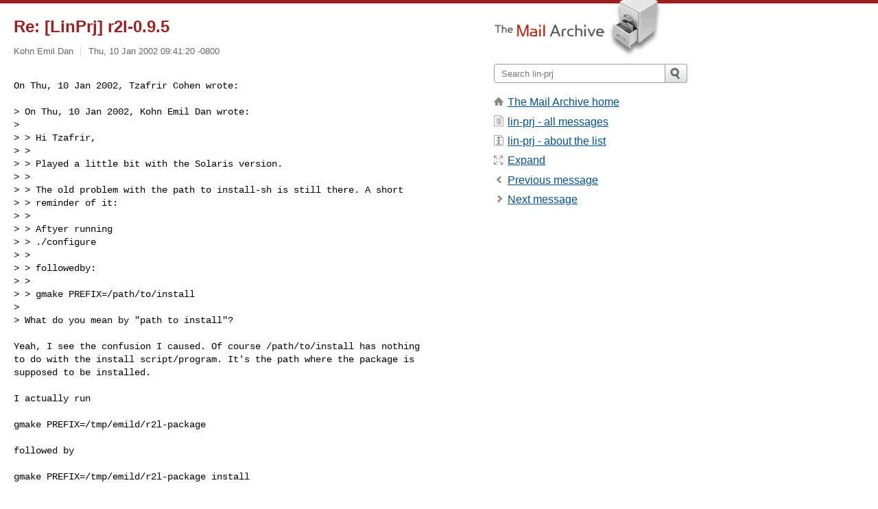

--- FILE ---
content_type: text/html; charset=utf-8
request_url: https://www.mail-archive.com/lin-prj@vipe.technion.ac.il/msg00063.html
body_size: 3258
content:
<!DOCTYPE html>
<html lang="en">
<head>
<title>Re: [LinPrj] r2l-0.9.5</title>
<meta name="viewport" content="width=device-width, initial-scale=1">
<link rel="apple-touch-icon" sizes="114x114" href="/apple-touch-icon-114x114.png">
<link rel="apple-touch-icon" sizes="72x72" href="/apple-touch-icon-72x72.png">
<link rel="apple-touch-icon" sizes="57x57" href="/apple-touch-icon-57x57.png">
<link rel="shortcut icon" href="/favicon.ico">
<link rel="contents" href="index.html#00063" id="c">
<link rel="index" href="maillist.html#00063" id="i">
<link rel="prev" href="msg00062.html" id="p">
<link rel="next" href="msg00064.html" id="n">
<link rel="canonical" href="https://www.mail-archive.com/lin-prj@vipe.technion.ac.il/msg00063.html">
<link rel="stylesheet" href="/normalize.css" media="screen">
<link rel="stylesheet" href="/master.css" media="screen">

<!--[if lt IE 9]>
<link rel="stylesheet" href="/ie.css" media="screen">
<![endif]-->
</head>
<body>
<script language="javascript" type="text/javascript">
document.onkeydown = NavigateThrough;
function NavigateThrough (event)
{
  if (!document.getElementById) return;
  if (window.event) event = window.event;
  if (event.target.tagName == 'INPUT') return;
  if (event.ctrlKey || event.metaKey) return;
  var link = null;
  switch (event.keyCode ? event.keyCode : event.which ? event.which : null) {
    case 74:
    case 80:
      link = document.getElementById ('p');
      break;
    case 75:
    case 78:
      link = document.getElementById ('n');
      break;
    case 69:
      link = document.getElementById ('e');
      break;
    }
  if (link && link.href) document.location = link.href;
}
</script>
<div itemscope itemtype="http://schema.org/Article" class="container">
<div class="skipLink">
<a href="#nav">Skip to site navigation (Press enter)</a>
</div>
<div class="content" role="main">
<div class="msgHead">
<h1>
<span class="subject"><a href="/search?l=lin-prj@vipe.technion.ac.il&amp;q=subject:%22Re%5C%3A+%5C%5BLinPrj%5C%5D+r2l%5C-0.9.5%22&amp;o=newest" rel="nofollow"><span itemprop="name">Re: [LinPrj] r2l-0.9.5</span></a></span>
</h1>
<p class="darkgray font13">
<span class="sender pipe"><a href="/search?l=lin-prj@vipe.technion.ac.il&amp;q=from:%22Kohn+Emil+Dan%22" rel="nofollow"><span itemprop="author" itemscope itemtype="http://schema.org/Person"><span itemprop="name">Kohn Emil Dan</span></span></a></span>
<span class="date"><a href="/search?l=lin-prj@vipe.technion.ac.il&amp;q=date:20020110" rel="nofollow">Thu, 10 Jan 2002 09:41:20 -0800</a></span>
</p>
</div>
<div itemprop="articleBody" class="msgBody">
<!--X-Body-of-Message-->
<pre>
</pre><pre>

On Thu, 10 Jan 2002, Tzafrir Cohen wrote:

&gt; On Thu, 10 Jan 2002, Kohn Emil Dan wrote:
&gt;
&gt; &gt; Hi Tzafrir,
&gt; &gt;
&gt; &gt; Played a little bit with the Solaris version.
&gt; &gt;
&gt; &gt; The old problem with the path to install-sh is still there. A short
&gt; &gt; reminder of it:
&gt; &gt;
&gt; &gt; Aftyer running
&gt; &gt; ./configure
&gt; &gt;
&gt; &gt; followedby:
&gt; &gt;
&gt; &gt; gmake PREFIX=/path/to/install
&gt;
&gt; What do you mean by &quot;path to install&quot;?

Yeah, I see the confusion I caused. Of course /path/to/install has nothing
to do with the install script/program. It's the path where the package is
supposed to be installed.

I actually run

gmake PREFIX=/tmp/emild/r2l-package

followed by

gmake PREFIX=/tmp/emild/r2l-package install


&gt;
&gt; If I want it to be installed under my home directory, I run:
&gt;
&gt; gmake PREFIX=$HOME install
&gt;
&gt; (the default is to install under /usr/local)
&gt;
&gt; &gt;
&gt; &gt; the build process aborts when installing lib refreshd_cnt.a because the
&gt; &gt; path to install-sh is wrong.
&gt; &gt;
&gt;
&gt; On my account I have ginstall on the path, and it gets used. Therefore
&gt; install-sh is unnecessary. I have no problems.

I see.
&lt;snipped&gt;
                                                        Emil


-------------------------------------------------------------------------
Haifa Linux Club Projects Mailing List (<A  HREF="http://linuxclub.il.eu.org">http://linuxclub.il.eu.org</A>)
To unsub send an empty message to [EMAIL PROTECTED]


</pre>


</div>
<div class="msgButtons margintopdouble">
<ul class="overflow">
<li class="msgButtonItems"><a class="button buttonleft " accesskey="p" href="msg00062.html">Previous message</a></li>
<li class="msgButtonItems textaligncenter"><a class="button" accesskey="c" href="index.html#00063">View by thread</a></li>
<li class="msgButtonItems textaligncenter"><a class="button" accesskey="i" href="maillist.html#00063">View by date</a></li>
<li class="msgButtonItems textalignright"><a class="button buttonright " accesskey="n" href="msg00064.html">Next message</a></li>
</ul>
</div>
<a name="tslice"></a>
<div class="tSliceList margintopdouble">
<ul class="icons monospace">
<li class="icons-email"><span class="subject"><a href="msg00060.html">[LinPrj] r2l-0.9.5</a></span> <span class="sender italic">Tzafrir Cohen</span></li>
<li><ul>
<li class="icons-email"><span class="subject"><a href="msg00061.html">Re: [LinPrj] r2l-0.9.5</a></span> <span class="sender italic">Kohn Emil Dan</span></li>
<li><ul>
<li class="icons-email"><span class="subject"><a href="msg00062.html">Re: [LinPrj] r2l-0.9.5</a></span> <span class="sender italic">Tzafrir Cohen</span></li>
<li><ul>
<li class="icons-email"><span class="subject"><a href="msg00064.html">Re: [LinPrj] r2l-0.9.5</a></span> <span class="sender italic">Kohn Emil Dan</span></li>
<li><ul>
<li class="icons-email"><span class="subject"><a href="msg00064.html">Re: [LinPrj] r2l-0.9.5</a></span> <span class="sender italic">mulix</span></li>
</ul></li>
<li class="icons-email"><span class="subject"><a href="msg00065.html">Re: [LinPrj] r2l-0.9.5</a></span> <span class="sender italic">Tzafrir Cohen</span></li>
</ul>
</ul>
</ul>
</ul>
</div>
<div class="overflow msgActions margintopdouble">
<div class="msgReply" >
<h2>
					Reply via email to
</h2>
<form method="POST" action="/mailto.php">
<input type="hidden" name="subject" value="Re: [LinPrj] r2l-0.9.5">
<input type="hidden" name="msgid" value="Pine.GSO.4.33_heb2.09.0201101925170.14122-100000@csd">
<input type="hidden" name="relpath" value="lin-prj@vipe.technion.ac.il/msg00063.html">
<input type="submit" value=" Kohn Emil Dan ">
</form>
</div>
</div>
</div>
<div class="aside" role="complementary">
<div class="logo">
<a href="/"><img src="/logo.png" width=247 height=88 alt="The Mail Archive"></a>
</div>
<form class="overflow" action="/search" method="get">
<input type="hidden" name="l" value="lin-prj@vipe.technion.ac.il">
<label class="hidden" for="q">Search the site</label>
<input class="submittext" type="text" id="q" name="q" placeholder="Search lin-prj">
<input class="submitbutton" name="submit" type="image" src="/submit.png" alt="Submit">
</form>
<div class="nav margintop" id="nav" role="navigation">
<ul class="icons font16">
<li class="icons-home"><a href="/">The Mail Archive home</a></li>
<li class="icons-list"><a href="/lin-prj@vipe.technion.ac.il/">lin-prj - all messages</a></li>
<li class="icons-about"><a href="/lin-prj@vipe.technion.ac.il/info.html">lin-prj - about the list</a></li>
<li class="icons-expand"><a href="/search?l=lin-prj@vipe.technion.ac.il&amp;q=subject:%22Re%5C%3A+%5C%5BLinPrj%5C%5D+r2l%5C-0.9.5%22&amp;o=newest&amp;f=1" title="e" id="e">Expand</a></li>
<li class="icons-prev"><a href="msg00062.html" title="p">Previous message</a></li>
<li class="icons-next"><a href="msg00064.html" title="n">Next message</a></li>
</ul>
</div>
<div class="listlogo margintopdouble">

</div>
<div class="margintopdouble">

</div>
</div>
</div>
<div class="footer" role="contentinfo">
<ul>
<li><a href="/">The Mail Archive home</a></li>
<li><a href="/faq.html#newlist">Add your mailing list</a></li>
<li><a href="/faq.html">FAQ</a></li>
<li><a href="/faq.html#support">Support</a></li>
<li><a href="/faq.html#privacy">Privacy</a></li>
<li class="darkgray">Pine.GSO.4.33_heb2.09.0201101925170.14122-100000@csd</li>
</ul>
</div>
<script>(function(){function c(){var b=a.contentDocument||a.contentWindow.document;if(b){var d=b.createElement('script');d.innerHTML="window.__CF$cv$params={r:'9c139fd12f01ada9',t:'MTc2ODk2NTA4Ng=='};var a=document.createElement('script');a.src='/cdn-cgi/challenge-platform/scripts/jsd/main.js';document.getElementsByTagName('head')[0].appendChild(a);";b.getElementsByTagName('head')[0].appendChild(d)}}if(document.body){var a=document.createElement('iframe');a.height=1;a.width=1;a.style.position='absolute';a.style.top=0;a.style.left=0;a.style.border='none';a.style.visibility='hidden';document.body.appendChild(a);if('loading'!==document.readyState)c();else if(window.addEventListener)document.addEventListener('DOMContentLoaded',c);else{var e=document.onreadystatechange||function(){};document.onreadystatechange=function(b){e(b);'loading'!==document.readyState&&(document.onreadystatechange=e,c())}}}})();</script><script defer src="https://static.cloudflareinsights.com/beacon.min.js/vcd15cbe7772f49c399c6a5babf22c1241717689176015" integrity="sha512-ZpsOmlRQV6y907TI0dKBHq9Md29nnaEIPlkf84rnaERnq6zvWvPUqr2ft8M1aS28oN72PdrCzSjY4U6VaAw1EQ==" data-cf-beacon='{"version":"2024.11.0","token":"6b16babd81bc4986bb5551fcbd676e26","r":1,"server_timing":{"name":{"cfCacheStatus":true,"cfEdge":true,"cfExtPri":true,"cfL4":true,"cfOrigin":true,"cfSpeedBrain":true},"location_startswith":null}}' crossorigin="anonymous"></script>
</body>
</html>
